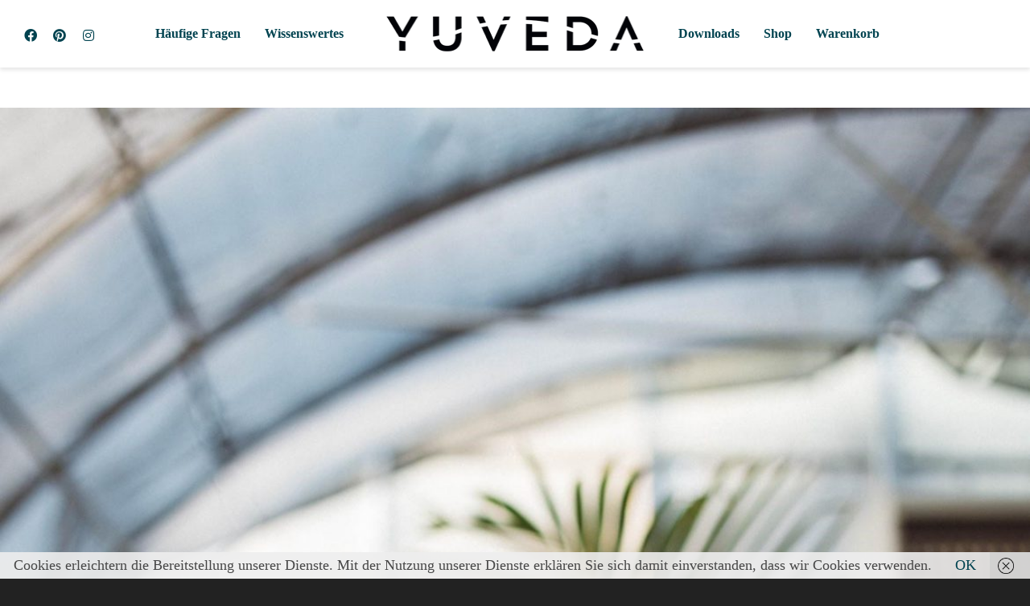

--- FILE ---
content_type: text/css
request_url: https://www.yuveda.de/wp-content/uploads/redux/custom-fonts/fonts.css?ver=1768233146
body_size: 248
content:
@font-face {font-family:'Brother_2';src:url('//yuveda.org/wp-content/uploads/redux/custom-fonts/custom/Brother_2/3504d8_1_0.eot?#iefix') format('embedded-opentype'), url('//yuveda.org/wp-content/uploads/redux/custom-fonts/custom/Brother_2/3504d8_1_0.woff') format('woff'), url('//yuveda.org/wp-content/uploads/redux/custom-fonts/custom/Brother_2/3504d8_1_0.ttf') format('truetype'), url('//yuveda.org/wp-content/uploads/redux/custom-fonts/custom/Brother_2/3504d8_1_0.svg#svgBrother_2') format('svg');font-weight: normal;font-style: normal;}@font-face {font-family:'Brother_1';src:url('//yuveda.org/wp-content/uploads/redux/custom-fonts/custom/Brother_1/3504d8_0_0.eot?#iefix') format('embedded-opentype'), url('//yuveda.org/wp-content/uploads/redux/custom-fonts/custom/Brother_1/3504d8_0_0.woff') format('woff'), url('//yuveda.org/wp-content/uploads/redux/custom-fonts/custom/Brother_1/3504d8_0_0.ttf') format('truetype'), url('//yuveda.org/wp-content/uploads/redux/custom-fonts/custom/Brother_1/3504d8_0_0.svg#svgBrother_1') format('svg');font-weight: normal;font-style: normal;}

--- FILE ---
content_type: application/javascript
request_url: https://www.yuveda.de/wp-content/plugins/hypotext/js/hypotext.js?ver=6.7.4
body_size: 646
content:
(function($) {
  // code using $ as alias to jQuery
  $(function() {
    // Hide the hypotext content.
    $('.hypotext-content').hide();
    // When a hypotext link is clicked.
    $('a.hypotext.closed').click(function (e) {
      // custom handling here
      e.preventDefault();

      // Create the class reference from the rel value.
      var id = '.' + $(this).attr('rel');

      // If the content is hidden, show it now.
      if ( $(id).css('display') == 'none' ) {
        $(id).show('slow');
        if (jQuery.ui) {
          // UI loaded
          $(id).effect("highlight", {}, 1000);
        }
      }
      // If the content is shown, hide it now.
      else {
        $(id).hide('slow');
      }
    });

    // If we have a hash value in the url.
    if (window.location.hash) {
      // If the anchor is within a hypotext block, expand it, by clicking the
      // relevant link.
      console.log(window.location.hash);
      var anchor = $(window.location.hash);
      var hypotextLink = $('#' + anchor.parents('.hypotext-content').attr('rel'));
      console.log(hypotextLink);
      hypotextLink.click();
      // Wait until the content has expanded before jumping to anchor.
      //$.delay(1000);
      setTimeout(function(){
        scrollToAnchor(window.location.hash);
      }, 1000);
    }
  });

  function scrollToAnchor(id) {
    var anchor = $(id);
    $('html,body').animate({scrollTop: anchor.offset().top},'slow');
  }

})(jQuery);